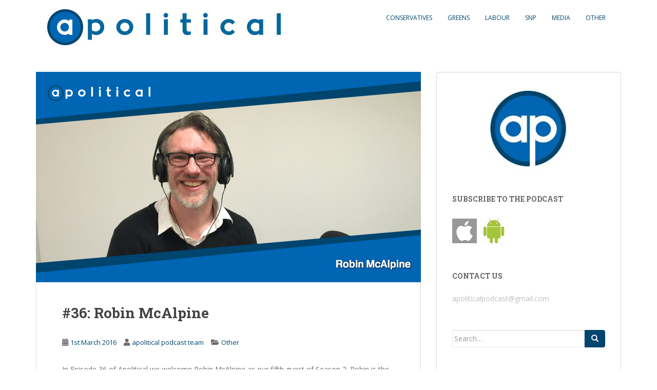

--- FILE ---
content_type: text/html; charset=UTF-8
request_url: https://apoliticalpodcast.com/36-robin-mcalpine/
body_size: 12985
content:
<!doctype html>
<!--[if !IE]>
<html class="no-js non-ie" lang="en-GB"> <![endif]-->
<!--[if IE 7 ]>
<html class="no-js ie7" lang="en-GB"> <![endif]-->
<!--[if IE 8 ]>
<html class="no-js ie8" lang="en-GB"> <![endif]-->
<!--[if IE 9 ]>
<html class="no-js ie9" lang="en-GB"> <![endif]-->
<!--[if gt IE 9]><!-->
<html class="no-js" lang="en-GB"> <!--<![endif]-->
<head>
<meta charset="UTF-8">
<meta name="viewport" content="width=device-width, initial-scale=1">
<meta name="theme-color" content="#ffffff">
<link rel="profile" href="https://gmpg.org/xfn/11">

<meta name='robots' content='index, follow, max-image-preview:large, max-snippet:-1, max-video-preview:-1' />

	<!-- This site is optimized with the Yoast SEO plugin v26.5 - https://yoast.com/wordpress/plugins/seo/ -->
	<title>Robin McAlpine | Apolitical Podcast</title>
	<meta name="description" content="In Episode 36 Iain welcomes Robin McAlpine, Director of Common Weal." />
	<link rel="canonical" href="https://apoliticalpodcast.com/36-robin-mcalpine/" />
	<meta property="og:locale" content="en_GB" />
	<meta property="og:type" content="article" />
	<meta property="og:title" content="Robin McAlpine | Apolitical Podcast" />
	<meta property="og:description" content="In Episode 36 Iain welcomes Robin McAlpine, Director of Common Weal." />
	<meta property="og:url" content="https://apoliticalpodcast.com/36-robin-mcalpine/" />
	<meta property="og:site_name" content="Apolitical Podcast" />
	<meta property="article:publisher" content="https://www.facebook.com/apoliticalpodcast" />
	<meta property="article:published_time" content="2016-03-01T10:15:11+00:00" />
	<meta property="article:modified_time" content="2016-03-01T10:59:58+00:00" />
	<meta property="og:image" content="https://apoliticalpodcast.com/wp-content/uploads/2016/02/episode36.jpg" />
	<meta property="og:image:width" content="750" />
	<meta property="og:image:height" content="410" />
	<meta property="og:image:type" content="image/jpeg" />
	<meta name="author" content="apolitical podcast team" />
	<meta name="twitter:card" content="summary_large_image" />
	<meta name="twitter:creator" content="@apoliticalpod" />
	<meta name="twitter:site" content="@apoliticalpod" />
	<meta name="twitter:label1" content="Written by" />
	<meta name="twitter:data1" content="apolitical podcast team" />
	<meta name="twitter:label2" content="Estimated reading time" />
	<meta name="twitter:data2" content="1 minute" />
	<script type="application/ld+json" class="yoast-schema-graph">{"@context":"https://schema.org","@graph":[{"@type":"WebPage","@id":"https://apoliticalpodcast.com/36-robin-mcalpine/","url":"https://apoliticalpodcast.com/36-robin-mcalpine/","name":"Robin McAlpine | Apolitical Podcast","isPartOf":{"@id":"https://apoliticalpodcast.com/#website"},"primaryImageOfPage":{"@id":"https://apoliticalpodcast.com/36-robin-mcalpine/#primaryimage"},"image":{"@id":"https://apoliticalpodcast.com/36-robin-mcalpine/#primaryimage"},"thumbnailUrl":"https://apoliticalpodcast.com/wp-content/uploads/2016/02/episode36.jpg","datePublished":"2016-03-01T10:15:11+00:00","dateModified":"2016-03-01T10:59:58+00:00","author":{"@id":"https://apoliticalpodcast.com/#/schema/person/8487089556684ecb8dbf9308652ef747"},"description":"In Episode 36 Iain welcomes Robin McAlpine, Director of Common Weal.","breadcrumb":{"@id":"https://apoliticalpodcast.com/36-robin-mcalpine/#breadcrumb"},"inLanguage":"en-GB","potentialAction":[{"@type":"ReadAction","target":["https://apoliticalpodcast.com/36-robin-mcalpine/"]}]},{"@type":"ImageObject","inLanguage":"en-GB","@id":"https://apoliticalpodcast.com/36-robin-mcalpine/#primaryimage","url":"https://apoliticalpodcast.com/wp-content/uploads/2016/02/episode36.jpg","contentUrl":"https://apoliticalpodcast.com/wp-content/uploads/2016/02/episode36.jpg","width":750,"height":410,"caption":"Season 2 Episode 5 - Robin McAlpine"},{"@type":"BreadcrumbList","@id":"https://apoliticalpodcast.com/36-robin-mcalpine/#breadcrumb","itemListElement":[{"@type":"ListItem","position":1,"name":"Home","item":"https://apoliticalpodcast.com/"},{"@type":"ListItem","position":2,"name":"#36: Robin McAlpine"}]},{"@type":"WebSite","@id":"https://apoliticalpodcast.com/#website","url":"https://apoliticalpodcast.com/","name":"Apolitical Podcast","description":"","potentialAction":[{"@type":"SearchAction","target":{"@type":"EntryPoint","urlTemplate":"https://apoliticalpodcast.com/?s={search_term_string}"},"query-input":{"@type":"PropertyValueSpecification","valueRequired":true,"valueName":"search_term_string"}}],"inLanguage":"en-GB"},{"@type":"Person","@id":"https://apoliticalpodcast.com/#/schema/person/8487089556684ecb8dbf9308652ef747","name":"apolitical podcast team","image":{"@type":"ImageObject","inLanguage":"en-GB","@id":"https://apoliticalpodcast.com/#/schema/person/image/","url":"https://secure.gravatar.com/avatar/bfc0ae7a5bc4cce6a0132fb0e3078421835a2cc6e60c2d71c61435b657de0af0?s=96&r=g","contentUrl":"https://secure.gravatar.com/avatar/bfc0ae7a5bc4cce6a0132fb0e3078421835a2cc6e60c2d71c61435b657de0af0?s=96&r=g","caption":"apolitical podcast team"},"description":"The apolitical podcast team develops, produces and promotes the apolitical podcast.","sameAs":["http://apoliticalpodcast.com"],"url":"https://apoliticalpodcast.com/author/admin/"}]}</script>
	<!-- / Yoast SEO plugin. -->


<link rel='dns-prefetch' href='//fonts.googleapis.com' />
<link rel="alternate" title="oEmbed (JSON)" type="application/json+oembed" href="https://apoliticalpodcast.com/wp-json/oembed/1.0/embed?url=https%3A%2F%2Fapoliticalpodcast.com%2F36-robin-mcalpine%2F" />
<link rel="alternate" title="oEmbed (XML)" type="text/xml+oembed" href="https://apoliticalpodcast.com/wp-json/oembed/1.0/embed?url=https%3A%2F%2Fapoliticalpodcast.com%2F36-robin-mcalpine%2F&#038;format=xml" />
		<!-- This site uses the Google Analytics by ExactMetrics plugin v8.10.1 - Using Analytics tracking - https://www.exactmetrics.com/ -->
		<!-- Note: ExactMetrics is not currently configured on this site. The site owner needs to authenticate with Google Analytics in the ExactMetrics settings panel. -->
					<!-- No tracking code set -->
				<!-- / Google Analytics by ExactMetrics -->
		<style id='wp-img-auto-sizes-contain-inline-css' type='text/css'>
img:is([sizes=auto i],[sizes^="auto," i]){contain-intrinsic-size:3000px 1500px}
/*# sourceURL=wp-img-auto-sizes-contain-inline-css */
</style>
<style id='wp-emoji-styles-inline-css' type='text/css'>

	img.wp-smiley, img.emoji {
		display: inline !important;
		border: none !important;
		box-shadow: none !important;
		height: 1em !important;
		width: 1em !important;
		margin: 0 0.07em !important;
		vertical-align: -0.1em !important;
		background: none !important;
		padding: 0 !important;
	}
/*# sourceURL=wp-emoji-styles-inline-css */
</style>
<link rel='stylesheet' id='wp-block-library-css' href='https://apoliticalpodcast.com/wp-includes/css/dist/block-library/style.min.css?ver=6.9' type='text/css' media='all' />
<style id='global-styles-inline-css' type='text/css'>
:root{--wp--preset--aspect-ratio--square: 1;--wp--preset--aspect-ratio--4-3: 4/3;--wp--preset--aspect-ratio--3-4: 3/4;--wp--preset--aspect-ratio--3-2: 3/2;--wp--preset--aspect-ratio--2-3: 2/3;--wp--preset--aspect-ratio--16-9: 16/9;--wp--preset--aspect-ratio--9-16: 9/16;--wp--preset--color--black: #000000;--wp--preset--color--cyan-bluish-gray: #abb8c3;--wp--preset--color--white: #ffffff;--wp--preset--color--pale-pink: #f78da7;--wp--preset--color--vivid-red: #cf2e2e;--wp--preset--color--luminous-vivid-orange: #ff6900;--wp--preset--color--luminous-vivid-amber: #fcb900;--wp--preset--color--light-green-cyan: #7bdcb5;--wp--preset--color--vivid-green-cyan: #00d084;--wp--preset--color--pale-cyan-blue: #8ed1fc;--wp--preset--color--vivid-cyan-blue: #0693e3;--wp--preset--color--vivid-purple: #9b51e0;--wp--preset--gradient--vivid-cyan-blue-to-vivid-purple: linear-gradient(135deg,rgb(6,147,227) 0%,rgb(155,81,224) 100%);--wp--preset--gradient--light-green-cyan-to-vivid-green-cyan: linear-gradient(135deg,rgb(122,220,180) 0%,rgb(0,208,130) 100%);--wp--preset--gradient--luminous-vivid-amber-to-luminous-vivid-orange: linear-gradient(135deg,rgb(252,185,0) 0%,rgb(255,105,0) 100%);--wp--preset--gradient--luminous-vivid-orange-to-vivid-red: linear-gradient(135deg,rgb(255,105,0) 0%,rgb(207,46,46) 100%);--wp--preset--gradient--very-light-gray-to-cyan-bluish-gray: linear-gradient(135deg,rgb(238,238,238) 0%,rgb(169,184,195) 100%);--wp--preset--gradient--cool-to-warm-spectrum: linear-gradient(135deg,rgb(74,234,220) 0%,rgb(151,120,209) 20%,rgb(207,42,186) 40%,rgb(238,44,130) 60%,rgb(251,105,98) 80%,rgb(254,248,76) 100%);--wp--preset--gradient--blush-light-purple: linear-gradient(135deg,rgb(255,206,236) 0%,rgb(152,150,240) 100%);--wp--preset--gradient--blush-bordeaux: linear-gradient(135deg,rgb(254,205,165) 0%,rgb(254,45,45) 50%,rgb(107,0,62) 100%);--wp--preset--gradient--luminous-dusk: linear-gradient(135deg,rgb(255,203,112) 0%,rgb(199,81,192) 50%,rgb(65,88,208) 100%);--wp--preset--gradient--pale-ocean: linear-gradient(135deg,rgb(255,245,203) 0%,rgb(182,227,212) 50%,rgb(51,167,181) 100%);--wp--preset--gradient--electric-grass: linear-gradient(135deg,rgb(202,248,128) 0%,rgb(113,206,126) 100%);--wp--preset--gradient--midnight: linear-gradient(135deg,rgb(2,3,129) 0%,rgb(40,116,252) 100%);--wp--preset--font-size--small: 13px;--wp--preset--font-size--medium: 20px;--wp--preset--font-size--large: 36px;--wp--preset--font-size--x-large: 42px;--wp--preset--spacing--20: 0.44rem;--wp--preset--spacing--30: 0.67rem;--wp--preset--spacing--40: 1rem;--wp--preset--spacing--50: 1.5rem;--wp--preset--spacing--60: 2.25rem;--wp--preset--spacing--70: 3.38rem;--wp--preset--spacing--80: 5.06rem;--wp--preset--shadow--natural: 6px 6px 9px rgba(0, 0, 0, 0.2);--wp--preset--shadow--deep: 12px 12px 50px rgba(0, 0, 0, 0.4);--wp--preset--shadow--sharp: 6px 6px 0px rgba(0, 0, 0, 0.2);--wp--preset--shadow--outlined: 6px 6px 0px -3px rgb(255, 255, 255), 6px 6px rgb(0, 0, 0);--wp--preset--shadow--crisp: 6px 6px 0px rgb(0, 0, 0);}:where(.is-layout-flex){gap: 0.5em;}:where(.is-layout-grid){gap: 0.5em;}body .is-layout-flex{display: flex;}.is-layout-flex{flex-wrap: wrap;align-items: center;}.is-layout-flex > :is(*, div){margin: 0;}body .is-layout-grid{display: grid;}.is-layout-grid > :is(*, div){margin: 0;}:where(.wp-block-columns.is-layout-flex){gap: 2em;}:where(.wp-block-columns.is-layout-grid){gap: 2em;}:where(.wp-block-post-template.is-layout-flex){gap: 1.25em;}:where(.wp-block-post-template.is-layout-grid){gap: 1.25em;}.has-black-color{color: var(--wp--preset--color--black) !important;}.has-cyan-bluish-gray-color{color: var(--wp--preset--color--cyan-bluish-gray) !important;}.has-white-color{color: var(--wp--preset--color--white) !important;}.has-pale-pink-color{color: var(--wp--preset--color--pale-pink) !important;}.has-vivid-red-color{color: var(--wp--preset--color--vivid-red) !important;}.has-luminous-vivid-orange-color{color: var(--wp--preset--color--luminous-vivid-orange) !important;}.has-luminous-vivid-amber-color{color: var(--wp--preset--color--luminous-vivid-amber) !important;}.has-light-green-cyan-color{color: var(--wp--preset--color--light-green-cyan) !important;}.has-vivid-green-cyan-color{color: var(--wp--preset--color--vivid-green-cyan) !important;}.has-pale-cyan-blue-color{color: var(--wp--preset--color--pale-cyan-blue) !important;}.has-vivid-cyan-blue-color{color: var(--wp--preset--color--vivid-cyan-blue) !important;}.has-vivid-purple-color{color: var(--wp--preset--color--vivid-purple) !important;}.has-black-background-color{background-color: var(--wp--preset--color--black) !important;}.has-cyan-bluish-gray-background-color{background-color: var(--wp--preset--color--cyan-bluish-gray) !important;}.has-white-background-color{background-color: var(--wp--preset--color--white) !important;}.has-pale-pink-background-color{background-color: var(--wp--preset--color--pale-pink) !important;}.has-vivid-red-background-color{background-color: var(--wp--preset--color--vivid-red) !important;}.has-luminous-vivid-orange-background-color{background-color: var(--wp--preset--color--luminous-vivid-orange) !important;}.has-luminous-vivid-amber-background-color{background-color: var(--wp--preset--color--luminous-vivid-amber) !important;}.has-light-green-cyan-background-color{background-color: var(--wp--preset--color--light-green-cyan) !important;}.has-vivid-green-cyan-background-color{background-color: var(--wp--preset--color--vivid-green-cyan) !important;}.has-pale-cyan-blue-background-color{background-color: var(--wp--preset--color--pale-cyan-blue) !important;}.has-vivid-cyan-blue-background-color{background-color: var(--wp--preset--color--vivid-cyan-blue) !important;}.has-vivid-purple-background-color{background-color: var(--wp--preset--color--vivid-purple) !important;}.has-black-border-color{border-color: var(--wp--preset--color--black) !important;}.has-cyan-bluish-gray-border-color{border-color: var(--wp--preset--color--cyan-bluish-gray) !important;}.has-white-border-color{border-color: var(--wp--preset--color--white) !important;}.has-pale-pink-border-color{border-color: var(--wp--preset--color--pale-pink) !important;}.has-vivid-red-border-color{border-color: var(--wp--preset--color--vivid-red) !important;}.has-luminous-vivid-orange-border-color{border-color: var(--wp--preset--color--luminous-vivid-orange) !important;}.has-luminous-vivid-amber-border-color{border-color: var(--wp--preset--color--luminous-vivid-amber) !important;}.has-light-green-cyan-border-color{border-color: var(--wp--preset--color--light-green-cyan) !important;}.has-vivid-green-cyan-border-color{border-color: var(--wp--preset--color--vivid-green-cyan) !important;}.has-pale-cyan-blue-border-color{border-color: var(--wp--preset--color--pale-cyan-blue) !important;}.has-vivid-cyan-blue-border-color{border-color: var(--wp--preset--color--vivid-cyan-blue) !important;}.has-vivid-purple-border-color{border-color: var(--wp--preset--color--vivid-purple) !important;}.has-vivid-cyan-blue-to-vivid-purple-gradient-background{background: var(--wp--preset--gradient--vivid-cyan-blue-to-vivid-purple) !important;}.has-light-green-cyan-to-vivid-green-cyan-gradient-background{background: var(--wp--preset--gradient--light-green-cyan-to-vivid-green-cyan) !important;}.has-luminous-vivid-amber-to-luminous-vivid-orange-gradient-background{background: var(--wp--preset--gradient--luminous-vivid-amber-to-luminous-vivid-orange) !important;}.has-luminous-vivid-orange-to-vivid-red-gradient-background{background: var(--wp--preset--gradient--luminous-vivid-orange-to-vivid-red) !important;}.has-very-light-gray-to-cyan-bluish-gray-gradient-background{background: var(--wp--preset--gradient--very-light-gray-to-cyan-bluish-gray) !important;}.has-cool-to-warm-spectrum-gradient-background{background: var(--wp--preset--gradient--cool-to-warm-spectrum) !important;}.has-blush-light-purple-gradient-background{background: var(--wp--preset--gradient--blush-light-purple) !important;}.has-blush-bordeaux-gradient-background{background: var(--wp--preset--gradient--blush-bordeaux) !important;}.has-luminous-dusk-gradient-background{background: var(--wp--preset--gradient--luminous-dusk) !important;}.has-pale-ocean-gradient-background{background: var(--wp--preset--gradient--pale-ocean) !important;}.has-electric-grass-gradient-background{background: var(--wp--preset--gradient--electric-grass) !important;}.has-midnight-gradient-background{background: var(--wp--preset--gradient--midnight) !important;}.has-small-font-size{font-size: var(--wp--preset--font-size--small) !important;}.has-medium-font-size{font-size: var(--wp--preset--font-size--medium) !important;}.has-large-font-size{font-size: var(--wp--preset--font-size--large) !important;}.has-x-large-font-size{font-size: var(--wp--preset--font-size--x-large) !important;}
/*# sourceURL=global-styles-inline-css */
</style>

<style id='classic-theme-styles-inline-css' type='text/css'>
/*! This file is auto-generated */
.wp-block-button__link{color:#fff;background-color:#32373c;border-radius:9999px;box-shadow:none;text-decoration:none;padding:calc(.667em + 2px) calc(1.333em + 2px);font-size:1.125em}.wp-block-file__button{background:#32373c;color:#fff;text-decoration:none}
/*# sourceURL=/wp-includes/css/classic-themes.min.css */
</style>
<link rel='stylesheet' id='sparkling-bootstrap-css' href='https://apoliticalpodcast.com/wp-content/themes/sparkling/assets/css/bootstrap.min.css?ver=6.9' type='text/css' media='all' />
<link rel='stylesheet' id='sparkling-icons-css' href='https://apoliticalpodcast.com/wp-content/themes/sparkling/assets/css/fontawesome-all.min.css?ver=5.1.1.' type='text/css' media='all' />
<link rel='stylesheet' id='sparkling-fonts-css' href='//fonts.googleapis.com/css?family=Open+Sans%3A400italic%2C400%2C600%2C700%7CRoboto+Slab%3A400%2C300%2C700&#038;ver=6.9' type='text/css' media='all' />
<link rel='stylesheet' id='sparkling-style-css' href='https://apoliticalpodcast.com/wp-content/themes/sparkling/style.css?ver=2.4.2' type='text/css' media='all' />
<script type="text/javascript" src="https://apoliticalpodcast.com/wp-includes/js/jquery/jquery.min.js?ver=3.7.1" id="jquery-core-js"></script>
<script type="text/javascript" src="https://apoliticalpodcast.com/wp-includes/js/jquery/jquery-migrate.min.js?ver=3.4.1" id="jquery-migrate-js"></script>
<script type="text/javascript" src="https://apoliticalpodcast.com/wp-content/themes/sparkling/assets/js/vendor/bootstrap.min.js?ver=6.9" id="sparkling-bootstrapjs-js"></script>
<script type="text/javascript" src="https://apoliticalpodcast.com/wp-content/themes/sparkling/assets/js/functions.js?ver=20180503" id="sparkling-functions-js"></script>
<link rel="https://api.w.org/" href="https://apoliticalpodcast.com/wp-json/" /><link rel="alternate" title="JSON" type="application/json" href="https://apoliticalpodcast.com/wp-json/wp/v2/posts/309" /><link rel="EditURI" type="application/rsd+xml" title="RSD" href="https://apoliticalpodcast.com/xmlrpc.php?rsd" />
<meta name="generator" content="WordPress 6.9" />
<link rel='shortlink' href='https://apoliticalpodcast.com/?p=309' />
            <script type="text/javascript"><!--
                                function powerpress_pinw(pinw_url){window.open(pinw_url, 'PowerPressPlayer','toolbar=0,status=0,resizable=1,width=460,height=320');	return false;}
                //-->

                // tabnab protection
                window.addEventListener('load', function () {
                    // make all links have rel="noopener noreferrer"
                    document.querySelectorAll('a[target="_blank"]').forEach(link => {
                        link.setAttribute('rel', 'noopener noreferrer');
                    });
                });
            </script>
            <style type="text/css">a, #infinite-handle span, #secondary .widget .post-content a, .entry-meta a {color:#00456e}.btn-default, .label-default, .flex-caption h2, .btn.btn-default.read-more,button,
              .navigation .wp-pagenavi-pagination span.current,.navigation .wp-pagenavi-pagination a:hover,
              .woocommerce a.button, .woocommerce button.button,
              .woocommerce input.button, .woocommerce #respond input#submit.alt,
              .woocommerce a.button, .woocommerce button.button,
              .woocommerce a.button.alt, .woocommerce button.button.alt, .woocommerce input.button.alt { background-color: #00456e; border-color: #00456e;}.site-main [class*="navigation"] a, .more-link, .pagination>li>a, .pagination>li>span, .cfa-button { color: #00456e}.cfa-button {border-color: #00456e;}.navbar.navbar-default, .navbar-default .navbar-nav .open .dropdown-menu > li > a {background-color: #ffffff;}.navbar-default .navbar-nav > li > a, .navbar-default .navbar-nav.sparkling-mobile-menu > li:hover > a, .navbar-default .navbar-nav.sparkling-mobile-menu > li:hover > .caret, .navbar-default .navbar-nav > li, .navbar-default .navbar-nav > .open > a, .navbar-default .navbar-nav > .open > a:hover, .navbar-default .navbar-nav > .open > a:focus { color: #00456e;}@media (max-width: 767px){ .navbar-default .navbar-nav > li:hover > a, .navbar-default .navbar-nav > li:hover > .caret{ color: #00456e!important ;} }.navbar-default .navbar-nav > li:hover > a, .navbar-default .navbar-nav > li:focus-within > a, .navbar-nav > li:hover > .caret, .navbar-nav > li:focus-within > .caret, .navbar-default .navbar-nav.sparkling-mobile-menu > li.open > a, .navbar-default .navbar-nav.sparkling-mobile-menu > li.open > .caret, .navbar-default .navbar-nav > li:hover, .navbar-default .navbar-nav > li:focus-within, .navbar-default .navbar-nav > .active > a, .navbar-default .navbar-nav > .active > .caret, .navbar-default .navbar-nav > .active > a:hover, .navbar-default .navbar-nav > .active > a:focus, .navbar-default .navbar-nav > li > a:hover, .navbar-default .navbar-nav > li > a:focus, .navbar-default .navbar-nav > .open > a, .navbar-default .navbar-nav > .open > a:hover, .navbar-default .navbar-nav > .open > a:focus {color: #e8e8e8;}@media (max-width: 767px){ .navbar-default .navbar-nav > li.open > a, .navbar-default .navbar-nav > li.open > .caret { color: #e8e8e8 !important; } }#colophon {background-color: #00456e;}#footer-area {background-color: #00456e;}.social-icons li a {background-color: #00456e !important ;}#footer-area .social-icons li a {background-color: #00456e !important ;}body, .entry-content {color:#6B6B6B}.entry-content {font-family: Open Sans;}.entry-content {font-size:14px}.entry-content {font-weight:normal}</style>		<style type="text/css">
			caca,
		.site-name,
		.site-description {
			position: absolute;
			clip: rect(1px, 1px, 1px, 1px);
		}
		</style>
	<style type="text/css" id="custom-background-css">
body.custom-background { background-color: #ffffff; }
</style>
	
<link rel='stylesheet' id='mediaelement-css' href='https://apoliticalpodcast.com/wp-includes/js/mediaelement/mediaelementplayer-legacy.min.css?ver=4.2.17' type='text/css' media='all' />
<link rel='stylesheet' id='wp-mediaelement-css' href='https://apoliticalpodcast.com/wp-includes/js/mediaelement/wp-mediaelement.min.css?ver=6.9' type='text/css' media='all' />
</head>

<body class="wp-singular post-template-default single single-post postid-309 single-format-standard custom-background wp-theme-sparkling">
	<a class="sr-only sr-only-focusable" href="#content">Skip to main content</a>
<div id="page" class="hfeed site">

	<header id="masthead" class="site-header" role="banner">
		<nav class="navbar navbar-default
		" role="navigation">
			<div class="container">
				<div class="row">
					<div class="site-navigation-inner col-sm-12">
						<div class="navbar-header">


														<div id="logo">
																																<a href="https://apoliticalpodcast.com/"><img src="https://apoliticalpodcast.com/wp-content/uploads/2015/03/cropped-ap-logo-web.jpg"  height="100" width="510" alt="Apolitical Podcast"/></a>
																																</div><!-- end of #logo -->

							<button type="button" class="btn navbar-toggle" data-toggle="collapse" data-target=".navbar-ex1-collapse">
								<span class="sr-only">Toggle navigation</span>
								<span class="icon-bar"></span>
								<span class="icon-bar"></span>
								<span class="icon-bar"></span>
							</button>
						</div>



						<div class="collapse navbar-collapse navbar-ex1-collapse"><ul id="menu-main-nav" class="nav navbar-nav"><li id="menu-item-195" class="menu-item menu-item-type-taxonomy menu-item-object-category menu-item-195"><a href="https://apoliticalpodcast.com/category/tories/">Conservatives</a></li>
<li id="menu-item-21" class="menu-item menu-item-type-taxonomy menu-item-object-category menu-item-21"><a href="https://apoliticalpodcast.com/category/green/">Greens</a></li>
<li id="menu-item-22" class="menu-item menu-item-type-taxonomy menu-item-object-category menu-item-22"><a href="https://apoliticalpodcast.com/category/slab/">Labour</a></li>
<li id="menu-item-24" class="menu-item menu-item-type-taxonomy menu-item-object-category menu-item-24"><a href="https://apoliticalpodcast.com/category/snp/">SNP</a></li>
<li id="menu-item-18" class="menu-item menu-item-type-taxonomy menu-item-object-category menu-item-18"><a href="https://apoliticalpodcast.com/category/media/">Media</a></li>
<li id="menu-item-19" class="menu-item menu-item-type-taxonomy menu-item-object-category current-post-ancestor current-menu-parent current-post-parent menu-item-19"><a href="https://apoliticalpodcast.com/category/other/">Other</a></li>
</ul></div>


					</div>
				</div>
			</div>
		</nav><!-- .site-navigation -->
	</header><!-- #masthead -->

	<div id="content" class="site-content">

		<div class="top-section">
								</div>

		<div class="container main-content-area">
						<div class="row pull-left">
				<div class="main-content-inner col-sm-12 col-md-8">

	<div id="primary" class="content-area">
		<main id="main" class="site-main" role="main">

		<article id="post-309" class="post-309 post type-post status-publish format-standard has-post-thumbnail hentry category-other">
	<img width="750" height="410" src="https://apoliticalpodcast.com/wp-content/uploads/2016/02/episode36.jpg" class="single-featured wp-post-image" alt="Season 2 Episode 5 - Robin McAlpine" decoding="async" fetchpriority="high" srcset="https://apoliticalpodcast.com/wp-content/uploads/2016/02/episode36.jpg 750w, https://apoliticalpodcast.com/wp-content/uploads/2016/02/episode36-300x164.jpg 300w" sizes="(max-width: 750px) 100vw, 750px" />	<div class="post-inner-content">
		<header class="entry-header page-header">

			<h1 class="entry-title ">#36: Robin McAlpine</h1>

			<div class="entry-meta">
				<span class="posted-on"><i class="fa fa-calendar-alt"></i> <a href="https://apoliticalpodcast.com/36-robin-mcalpine/" rel="bookmark"><time class="entry-date published" datetime="2016-03-01T10:15:11+00:00">1st March 2016</time><time class="updated" datetime="2016-03-01T10:59:58+00:00">1st March 2016</time></a></span><span class="byline"> <i class="fa fa-user"></i> <span class="author vcard"><a class="url fn n" href="https://apoliticalpodcast.com/author/admin/">apolitical podcast team</a></span></span>
								<span class="cat-links"><i class="fa fa-folder-open"></i>
				 <a href="https://apoliticalpodcast.com/category/other/" rel="category tag">Other</a>				</span>
								
			</div><!-- .entry-meta -->
		</header><!-- .entry-header -->

		<div class="entry-content">
			<p>In Episode 36 of Apolitical we welcome Robin McAlpine as our fifth guest of Season 2. Robin is the Director of Common Weal and has written for a variety of publications, including Bella Caledonia and CommonSpace, on a wide range of topics.</p>
<p>&nbsp;</p>
<div class="powerpress_player" id="powerpress_player_5574"><audio class="wp-audio-shortcode" id="audio-309-1" preload="none" style="width: 100%;" controls="controls"><source type="audio/mpeg" src="http://traffic.libsyn.com/heardyet/36-robin-mcalpine.mp3?_=1" /><a href="http://traffic.libsyn.com/heardyet/36-robin-mcalpine.mp3">http://traffic.libsyn.com/heardyet/36-robin-mcalpine.mp3</a></audio></div><p class="powerpress_links powerpress_links_mp3" style="margin-bottom: 1px !important;">Podcast: <a href="http://traffic.libsyn.com/heardyet/36-robin-mcalpine.mp3" class="powerpress_link_pinw" target="_blank" title="Play in new window" onclick="return powerpress_pinw('https://apoliticalpodcast.com/?powerpress_pinw=309-podcast');" rel="nofollow">Play in new window</a> | <a href="http://traffic.libsyn.com/heardyet/36-robin-mcalpine.mp3" class="powerpress_link_d" title="Download" rel="nofollow" download="36-robin-mcalpine.mp3">Download</a> | <a href="#" class="powerpress_link_e" title="Embed" onclick="return powerpress_show_embed('309-podcast');" rel="nofollow">Embed</a></p><p class="powerpress_embed_box" id="powerpress_embed_309-podcast" style="display: none;"><input id="powerpress_embed_309-podcast_t" type="text" value="&lt;iframe width=&quot;320&quot; height=&quot;30&quot; src=&quot;https://apoliticalpodcast.com/?powerpress_embed=309-podcast&amp;amp;powerpress_player=mediaelement-audio&quot; title=&quot;Blubrry Podcast Player&quot; frameborder=&quot;0&quot; scrolling=&quot;no&quot;&gt;&lt;/iframe&gt;" onclick="javascript: this.select();" onfocus="javascript: this.select();" style="width: 70%;" readOnly></p><p class="powerpress_links powerpress_subscribe_links">Subscribe: <a href="https://itunes.apple.com/gb/podcast/apolitical-scottish-politics/id986820822?mt=2&amp;ls=1#episodeGuid=http%3A%2F%2Fapoliticalpodcast.com%2F%3Fp%3D309" class="powerpress_link_subscribe powerpress_link_subscribe_itunes" target="_blank" title="Subscribe on Apple Podcasts" rel="nofollow">Apple Podcasts</a> | <a href="https://apoliticalpodcast.com/feed/podcast/" class="powerpress_link_subscribe powerpress_link_subscribe_rss" target="_blank" title="Subscribe via RSS" rel="nofollow">RSS</a></p>
<p><span id="more-309"></span></p>
<p>&nbsp;</p>
<p>Amongst the topics we discuss with Robin on the podcast are:</p>
<p>• His introduction to politics and political activism;</p>
<p>• His time at Westminster, working for the Labour Party;</p>
<p>• Losing his faith in the New Labour project;</p>
<p>• The independence referendum campaign and how it changed things;</p>
<p>• Common Weal and how it came about;</p>
<p>• Where power lies and how to change that;</p>
<p>• Progressive taxation;</p>
<p>and</p>
<p>• Where the independence movement stands today.</p>
<p>&nbsp;</p>
<p>Please join us in discussing these issues or any other raised in the podcast below, or find us on Twitter at <a href="https://www.twitter.com/apoliticalpod">@apoliticalpod</a>.</p>
<p>&nbsp;</p>
<p>You can subscribe to the podcast on <a href="https://itunes.apple.com/gb/podcast/apolitical-scottish-politics/id986820822">iTunes</a>, <a href="http://pca.st/apolitical">Pocket Casts</a>, <a href="http://tun.in/phlbY">TuneIn</a>, <a href="http://www.stitcher.com/podcast/apolitical">Stitcher</a> or on your usual podcast app.</p>
<p>&nbsp;</p>
<p><a title="House Rules" href="https://apoliticalpodcast.com/house-rules/">View our house rules for commenting here</a>.</p>
<p>&nbsp;</p>
<p>Show Links:</p>
<p><a href="http://allofusfirst.org/">Common Weal</a><br />
<a href="http://bellacaledonia.org.uk/tag/robin-mcalpine/">Robin on Bella Caledonia<br />
</a><a href="https://www.commonspace.scot/articles/category?tag=414">Robin on CommonSpace</a></p>
<h6></h6>
<p>&nbsp;</p>
					</div><!-- .entry-content -->

		<footer class="entry-meta">

			
		</footer><!-- .entry-meta -->
	</div>

			<div class="post-inner-content secondary-content-box">
	  <!-- author bio -->
	  <div class="author-bio content-box-inner">

		<!-- avatar -->
		<div class="avatar">
			<img alt='' src='https://secure.gravatar.com/avatar/bfc0ae7a5bc4cce6a0132fb0e3078421835a2cc6e60c2d71c61435b657de0af0?s=60&#038;r=g' srcset='https://secure.gravatar.com/avatar/bfc0ae7a5bc4cce6a0132fb0e3078421835a2cc6e60c2d71c61435b657de0af0?s=120&#038;r=g 2x' class='avatar avatar-60 photo' height='60' width='60' decoding='async'/>		</div>
		<!-- end avatar -->

		<!-- user bio -->
		<div class="author-bio-content">

		  <h4 class="author-name"><a href="https://apoliticalpodcast.com/author/admin/">apolitical podcast team</a></h4>
		  <p class="author-description">
				The apolitical podcast team develops, produces and promotes the apolitical podcast.		  </p>

		</div><!-- end .author-bio-content -->

	  </div><!-- end .author-bio  -->

		</div>
		
</article><!-- #post-## -->

<div id="comments" class="comments-area">

			<h2 class="comments-title">
			2 thoughts to &ldquo;#36: Robin McAlpine&rdquo;		</h2>

		
		<ol class="comment-list">
					<li id="comment-25" class="comment even thread-even depth-1 parent">
			<article id="div-comment-25" class="comment-body">
				<footer class="comment-meta">
					<div class="comment-author vcard">
						<img alt='' src='https://secure.gravatar.com/avatar/290c25dfad3d28dd1bc95421d77b843042d0cb317ed8b413719fa9f2550612e2?s=60&#038;r=g' srcset='https://secure.gravatar.com/avatar/290c25dfad3d28dd1bc95421d77b843042d0cb317ed8b413719fa9f2550612e2?s=120&#038;r=g 2x' class='avatar avatar-60 photo' height='60' width='60' decoding='async'/>						<b class="fn">Ian Baxter</b> <span class="says">says:</span>					</div><!-- .comment-author -->

					<div class="comment-metadata">
						<a href="https://apoliticalpodcast.com/36-robin-mcalpine/#comment-25"><time datetime="2016-03-13T18:41:00+00:00">13th March 2016 at 6:41 pm</time></a>					</div><!-- .comment-metadata -->

									</footer><!-- .comment-meta -->

				<div class="comment-content">
					<p>Regardless of whether or not you agree with the views expressed it is good to hear someone speak from the head and the heart, Robin&#8217;s clearly very passionate. This Podcast really does work well in respectfully allowing people time to speak. Well done.</p>
				</div><!-- .comment-content -->

							</article><!-- .comment-body -->
		<ol class="children">
		<li id="comment-26" class="comment odd alt depth-2">
			<article id="div-comment-26" class="comment-body">
				<footer class="comment-meta">
					<div class="comment-author vcard">
						<img alt='' src='https://secure.gravatar.com/avatar/9fdc6bb88fb0553e10780c9fa31bdd9d0f9c9b6ee8400fd170b0481b841fdb0d?s=60&#038;r=g' srcset='https://secure.gravatar.com/avatar/9fdc6bb88fb0553e10780c9fa31bdd9d0f9c9b6ee8400fd170b0481b841fdb0d?s=120&#038;r=g 2x' class='avatar avatar-60 photo' height='60' width='60' loading='lazy' decoding='async'/>						<b class="fn"><a href="https://apoliticalpodcast.com" class="url" rel="ugc">apolitical podcast team</a></b> <span class="says">says:</span>					</div><!-- .comment-author -->

					<div class="comment-metadata">
						<a href="https://apoliticalpodcast.com/36-robin-mcalpine/#comment-26"><time datetime="2016-03-14T15:37:00+00:00">14th March 2016 at 3:37 pm</time></a>					</div><!-- .comment-metadata -->

									</footer><!-- .comment-meta -->

				<div class="comment-content">
					<p>Thanks, Ian. Appreciate your support.</p>
				</div><!-- .comment-content -->

							</article><!-- .comment-body -->
		</li><!-- #comment-## -->
</ol><!-- .children -->
</li><!-- #comment-## -->
		</ol><!-- .comment-list -->

		
		<p class="no-comments">Comments are closed.</p>
	
</div><!-- #comments -->

	<nav class="navigation post-navigation" aria-label="Posts">
		<h2 class="screen-reader-text">Post navigation</h2>
		<div class="nav-links"><div class="nav-previous"><a href="https://apoliticalpodcast.com/35-naomi-mcauliffe/" rel="prev"><i class="fa fa-chevron-left"></i> <span class="post-title">#35: Naomi McAuliffe</span></a></div><div class="nav-next"><a href="https://apoliticalpodcast.com/37-darren-loki-mcgarvey/" rel="next"><span class="post-title">#37: Darren &#8216;Loki&#8217; McGarvey <i class="fa fa-chevron-right"></i></span></a></div></div>
	</nav>
		</main><!-- #main -->
	</div><!-- #primary -->

</div><!-- close .main-content-inner -->
<div id="secondary" class="widget-area col-sm-12 col-md-4" role="complementary">
	<div class="well">
				<aside id="text-3" class="widget widget_text">			<div class="textwidget"><a href="https://apoliticalpodcast.com"><img src="https://apoliticalpodcast.com/wp-content/uploads/2015/03/ap-logo-twitter-wee.jpg" /></a>
</div>
		</aside><aside id="text-5" class="widget widget_text"><h3 class="widget-title">Subscribe to the podcast</h3>			<div class="textwidget"><a href="https://itunes.apple.com/gb/podcast/apolitical-scottish-politics/id986820822"><img src="https://apoliticalpodcast.com/wp-content/uploads/2015/08/60px-Apple_gray_logo.png" /></a> <a href="http://subscribeonandroid.com/www.apoliticalpodcast.com/feed/podcast/"><img src="https://apoliticalpodcast.com/wp-content/uploads/2015/08/androidsubscribe.jpg" /></a></div>
		</aside><aside id="text-4" class="widget widget_text"><h3 class="widget-title">Contact us</h3>			<div class="textwidget"><a href="/cdn-cgi/l/email-protection#2849584744415c414b494458474c4b495b5c684f45494144064b4745"><span class="__cf_email__" data-cfemail="cfaebfa0a3a6bba6acaea3bfa0abacaebcbb8fa8a2aea6a3e1aca0a2">[email&#160;protected]</span></a></div>
		</aside><aside id="search-2" class="widget widget_search">
<form role="search" method="get" class="form-search" action="https://apoliticalpodcast.com/">
  <div class="input-group">
	  <label class="screen-reader-text" for="s">Search for:</label>
	<input type="text" class="form-control search-query" placeholder="Search&hellip;" value="" name="s" title="Search for:" />
	<span class="input-group-btn">
	  <button type="submit" class="btn btn-default" name="submit" id="searchsubmit" value="Search"><span class="glyphicon glyphicon-search"></span></button>
	</span>
  </div>
</form>
</aside>
		<aside id="recent-posts-2" class="widget widget_recent_entries">
		<h3 class="widget-title">Latest Episodes</h3>
		<ul>
											<li>
					<a href="https://apoliticalpodcast.com/45-leave-eu-referendum-special/">#45: Leave: EU Referendum Special</a>
									</li>
											<li>
					<a href="https://apoliticalpodcast.com/44-remain-eu-referendum-special/">#44: Remain: EU Referendum Special</a>
									</li>
											<li>
					<a href="https://apoliticalpodcast.com/43-libby-brooks/">#43: Libby Brooks</a>
									</li>
											<li>
					<a href="https://apoliticalpodcast.com/42-pat-kane/">#42: Pat Kane</a>
									</li>
											<li>
					<a href="https://apoliticalpodcast.com/41-jordan-daly/">#41: Jordan Daly</a>
									</li>
					</ul>

		</aside><aside id="sparkling-social-3" class="widget sparkling-social"><h3 class="widget-title"></h3>
		<!-- social icons -->
		<div class="social-icons sticky-sidebar-social">

			<nav id="menu-social" class="social-icons"><ul id="menu-social-items" class="social-menu"><li id="menu-item-271" class="menu-item menu-item-type-custom menu-item-object-custom menu-item-271"><a href="https://www.facebook.com/apoliticalpodcast"><i class="social_icon"><span>Facebook</span></i></a></li>
<li id="menu-item-272" class="menu-item menu-item-type-custom menu-item-object-custom menu-item-272"><a href="https://www.twitter.com/apoliticalpod"><i class="social_icon"><span>Twitter</span></i></a></li>
<li id="menu-item-274" class="menu-item menu-item-type-custom menu-item-object-custom menu-item-274"><a href="https://apoliticalpodcast.com/feed/podcast/"><i class="social_icon"><span>RSS</span></i></a></li>
</ul></nav>
		</div><!-- end social icons -->
		</aside>	</div>
</div><!-- #secondary -->
		</div><!-- close .row -->
	</div><!-- close .container -->
</div><!-- close .site-content -->

	<div id="footer-area">
		<div class="container footer-inner">
			<div class="row">
				
				</div>
		</div>

		<footer id="colophon" class="site-footer" role="contentinfo">
			<div class="site-info container">
				<div class="row">
					<nav id="menu-social" class="social-icons"><ul id="menu-social-items" class="social-menu"><li class="menu-item menu-item-type-custom menu-item-object-custom menu-item-271"><a href="https://www.facebook.com/apoliticalpodcast"><i class="social_icon"><span>Facebook</span></i></a></li>
<li class="menu-item menu-item-type-custom menu-item-object-custom menu-item-272"><a href="https://www.twitter.com/apoliticalpod"><i class="social_icon"><span>Twitter</span></i></a></li>
<li class="menu-item menu-item-type-custom menu-item-object-custom menu-item-274"><a href="https://apoliticalpodcast.com/feed/podcast/"><i class="social_icon"><span>RSS</span></i></a></li>
</ul></nav>					<nav role="navigation" class="col-md-6">
						<ul id="menu-footer-nav" class="nav footer-nav clearfix"><li id="menu-item-36" class="menu-item menu-item-type-post_type menu-item-object-page menu-item-36"><a href="https://apoliticalpodcast.com/house-rules/">House Rules</a></li>
</ul>					</nav>
					<div class="copyright col-md-6">
						<a href="https://apoliticalpodcast.com/" title="aPolitical Podcast">  All rights reserved © Heard Yet Media 2016.</a> 						Theme by <a href="https://colorlib.com/" target="_blank" rel="nofollow noopener">Colorlib</a> Powered by <a href="http://wordpress.org/" target="_blank">WordPress</a>					</div>
				</div>
			</div><!-- .site-info -->
			<div class="scroll-to-top"><i class="fa fa-angle-up"></i></div><!-- .scroll-to-top -->
		</footer><!-- #colophon -->
	</div>
</div><!-- #page -->

		<script data-cfasync="false" src="/cdn-cgi/scripts/5c5dd728/cloudflare-static/email-decode.min.js"></script><script type="text/javascript">
		  jQuery(document).ready(function ($) {
			if ($(window).width() >= 767) {
			  $('.navbar-nav > li.menu-item > a').click(function () {
				if ($(this).attr('target') !== '_blank') {
				  window.location = $(this).attr('href')
				}
			  })
			}
		  })
		</script>
	<script type="speculationrules">
{"prefetch":[{"source":"document","where":{"and":[{"href_matches":"/*"},{"not":{"href_matches":["/wp-*.php","/wp-admin/*","/wp-content/uploads/*","/wp-content/*","/wp-content/plugins/*","/wp-content/themes/sparkling/*","/*\\?(.+)"]}},{"not":{"selector_matches":"a[rel~=\"nofollow\"]"}},{"not":{"selector_matches":".no-prefetch, .no-prefetch a"}}]},"eagerness":"conservative"}]}
</script>
<script type="text/javascript" src="https://apoliticalpodcast.com/wp-content/themes/sparkling/assets/js/skip-link-focus-fix.min.js?ver=20140222" id="sparkling-skip-link-focus-fix-js"></script>
<script type="text/javascript" src="https://apoliticalpodcast.com/wp-content/plugins/powerpress/player.min.js?ver=6.9" id="powerpress-player-js"></script>
<script type="text/javascript" id="mediaelement-core-js-before">
/* <![CDATA[ */
var mejsL10n = {"language":"en","strings":{"mejs.download-file":"Download File","mejs.install-flash":"You are using a browser that does not have Flash player enabled or installed. Please turn on your Flash player plugin or download the latest version from https://get.adobe.com/flashplayer/","mejs.fullscreen":"Fullscreen","mejs.play":"Play","mejs.pause":"Pause","mejs.time-slider":"Time Slider","mejs.time-help-text":"Use Left/Right Arrow keys to advance one second, Up/Down arrows to advance ten seconds.","mejs.live-broadcast":"Live Broadcast","mejs.volume-help-text":"Use Up/Down Arrow keys to increase or decrease volume.","mejs.unmute":"Unmute","mejs.mute":"Mute","mejs.volume-slider":"Volume Slider","mejs.video-player":"Video Player","mejs.audio-player":"Audio Player","mejs.captions-subtitles":"Captions/Subtitles","mejs.captions-chapters":"Chapters","mejs.none":"None","mejs.afrikaans":"Afrikaans","mejs.albanian":"Albanian","mejs.arabic":"Arabic","mejs.belarusian":"Belarusian","mejs.bulgarian":"Bulgarian","mejs.catalan":"Catalan","mejs.chinese":"Chinese","mejs.chinese-simplified":"Chinese (Simplified)","mejs.chinese-traditional":"Chinese (Traditional)","mejs.croatian":"Croatian","mejs.czech":"Czech","mejs.danish":"Danish","mejs.dutch":"Dutch","mejs.english":"English","mejs.estonian":"Estonian","mejs.filipino":"Filipino","mejs.finnish":"Finnish","mejs.french":"French","mejs.galician":"Galician","mejs.german":"German","mejs.greek":"Greek","mejs.haitian-creole":"Haitian Creole","mejs.hebrew":"Hebrew","mejs.hindi":"Hindi","mejs.hungarian":"Hungarian","mejs.icelandic":"Icelandic","mejs.indonesian":"Indonesian","mejs.irish":"Irish","mejs.italian":"Italian","mejs.japanese":"Japanese","mejs.korean":"Korean","mejs.latvian":"Latvian","mejs.lithuanian":"Lithuanian","mejs.macedonian":"Macedonian","mejs.malay":"Malay","mejs.maltese":"Maltese","mejs.norwegian":"Norwegian","mejs.persian":"Persian","mejs.polish":"Polish","mejs.portuguese":"Portuguese","mejs.romanian":"Romanian","mejs.russian":"Russian","mejs.serbian":"Serbian","mejs.slovak":"Slovak","mejs.slovenian":"Slovenian","mejs.spanish":"Spanish","mejs.swahili":"Swahili","mejs.swedish":"Swedish","mejs.tagalog":"Tagalog","mejs.thai":"Thai","mejs.turkish":"Turkish","mejs.ukrainian":"Ukrainian","mejs.vietnamese":"Vietnamese","mejs.welsh":"Welsh","mejs.yiddish":"Yiddish"}};
//# sourceURL=mediaelement-core-js-before
/* ]]> */
</script>
<script type="text/javascript" src="https://apoliticalpodcast.com/wp-includes/js/mediaelement/mediaelement-and-player.min.js?ver=4.2.17" id="mediaelement-core-js"></script>
<script type="text/javascript" src="https://apoliticalpodcast.com/wp-includes/js/mediaelement/mediaelement-migrate.min.js?ver=6.9" id="mediaelement-migrate-js"></script>
<script type="text/javascript" id="mediaelement-js-extra">
/* <![CDATA[ */
var _wpmejsSettings = {"pluginPath":"/wp-includes/js/mediaelement/","classPrefix":"mejs-","stretching":"responsive","audioShortcodeLibrary":"mediaelement","videoShortcodeLibrary":"mediaelement"};
//# sourceURL=mediaelement-js-extra
/* ]]> */
</script>
<script type="text/javascript" src="https://apoliticalpodcast.com/wp-includes/js/mediaelement/wp-mediaelement.min.js?ver=6.9" id="wp-mediaelement-js"></script>
<script id="wp-emoji-settings" type="application/json">
{"baseUrl":"https://s.w.org/images/core/emoji/17.0.2/72x72/","ext":".png","svgUrl":"https://s.w.org/images/core/emoji/17.0.2/svg/","svgExt":".svg","source":{"concatemoji":"https://apoliticalpodcast.com/wp-includes/js/wp-emoji-release.min.js?ver=6.9"}}
</script>
<script type="module">
/* <![CDATA[ */
/*! This file is auto-generated */
const a=JSON.parse(document.getElementById("wp-emoji-settings").textContent),o=(window._wpemojiSettings=a,"wpEmojiSettingsSupports"),s=["flag","emoji"];function i(e){try{var t={supportTests:e,timestamp:(new Date).valueOf()};sessionStorage.setItem(o,JSON.stringify(t))}catch(e){}}function c(e,t,n){e.clearRect(0,0,e.canvas.width,e.canvas.height),e.fillText(t,0,0);t=new Uint32Array(e.getImageData(0,0,e.canvas.width,e.canvas.height).data);e.clearRect(0,0,e.canvas.width,e.canvas.height),e.fillText(n,0,0);const a=new Uint32Array(e.getImageData(0,0,e.canvas.width,e.canvas.height).data);return t.every((e,t)=>e===a[t])}function p(e,t){e.clearRect(0,0,e.canvas.width,e.canvas.height),e.fillText(t,0,0);var n=e.getImageData(16,16,1,1);for(let e=0;e<n.data.length;e++)if(0!==n.data[e])return!1;return!0}function u(e,t,n,a){switch(t){case"flag":return n(e,"\ud83c\udff3\ufe0f\u200d\u26a7\ufe0f","\ud83c\udff3\ufe0f\u200b\u26a7\ufe0f")?!1:!n(e,"\ud83c\udde8\ud83c\uddf6","\ud83c\udde8\u200b\ud83c\uddf6")&&!n(e,"\ud83c\udff4\udb40\udc67\udb40\udc62\udb40\udc65\udb40\udc6e\udb40\udc67\udb40\udc7f","\ud83c\udff4\u200b\udb40\udc67\u200b\udb40\udc62\u200b\udb40\udc65\u200b\udb40\udc6e\u200b\udb40\udc67\u200b\udb40\udc7f");case"emoji":return!a(e,"\ud83e\u1fac8")}return!1}function f(e,t,n,a){let r;const o=(r="undefined"!=typeof WorkerGlobalScope&&self instanceof WorkerGlobalScope?new OffscreenCanvas(300,150):document.createElement("canvas")).getContext("2d",{willReadFrequently:!0}),s=(o.textBaseline="top",o.font="600 32px Arial",{});return e.forEach(e=>{s[e]=t(o,e,n,a)}),s}function r(e){var t=document.createElement("script");t.src=e,t.defer=!0,document.head.appendChild(t)}a.supports={everything:!0,everythingExceptFlag:!0},new Promise(t=>{let n=function(){try{var e=JSON.parse(sessionStorage.getItem(o));if("object"==typeof e&&"number"==typeof e.timestamp&&(new Date).valueOf()<e.timestamp+604800&&"object"==typeof e.supportTests)return e.supportTests}catch(e){}return null}();if(!n){if("undefined"!=typeof Worker&&"undefined"!=typeof OffscreenCanvas&&"undefined"!=typeof URL&&URL.createObjectURL&&"undefined"!=typeof Blob)try{var e="postMessage("+f.toString()+"("+[JSON.stringify(s),u.toString(),c.toString(),p.toString()].join(",")+"));",a=new Blob([e],{type:"text/javascript"});const r=new Worker(URL.createObjectURL(a),{name:"wpTestEmojiSupports"});return void(r.onmessage=e=>{i(n=e.data),r.terminate(),t(n)})}catch(e){}i(n=f(s,u,c,p))}t(n)}).then(e=>{for(const n in e)a.supports[n]=e[n],a.supports.everything=a.supports.everything&&a.supports[n],"flag"!==n&&(a.supports.everythingExceptFlag=a.supports.everythingExceptFlag&&a.supports[n]);var t;a.supports.everythingExceptFlag=a.supports.everythingExceptFlag&&!a.supports.flag,a.supports.everything||((t=a.source||{}).concatemoji?r(t.concatemoji):t.wpemoji&&t.twemoji&&(r(t.twemoji),r(t.wpemoji)))});
//# sourceURL=https://apoliticalpodcast.com/wp-includes/js/wp-emoji-loader.min.js
/* ]]> */
</script>

<script defer src="https://static.cloudflareinsights.com/beacon.min.js/vcd15cbe7772f49c399c6a5babf22c1241717689176015" integrity="sha512-ZpsOmlRQV6y907TI0dKBHq9Md29nnaEIPlkf84rnaERnq6zvWvPUqr2ft8M1aS28oN72PdrCzSjY4U6VaAw1EQ==" data-cf-beacon='{"version":"2024.11.0","token":"67e6d4dd69274151a1504af4971ac5f6","r":1,"server_timing":{"name":{"cfCacheStatus":true,"cfEdge":true,"cfExtPri":true,"cfL4":true,"cfOrigin":true,"cfSpeedBrain":true},"location_startswith":null}}' crossorigin="anonymous"></script>
</body>
</html>
